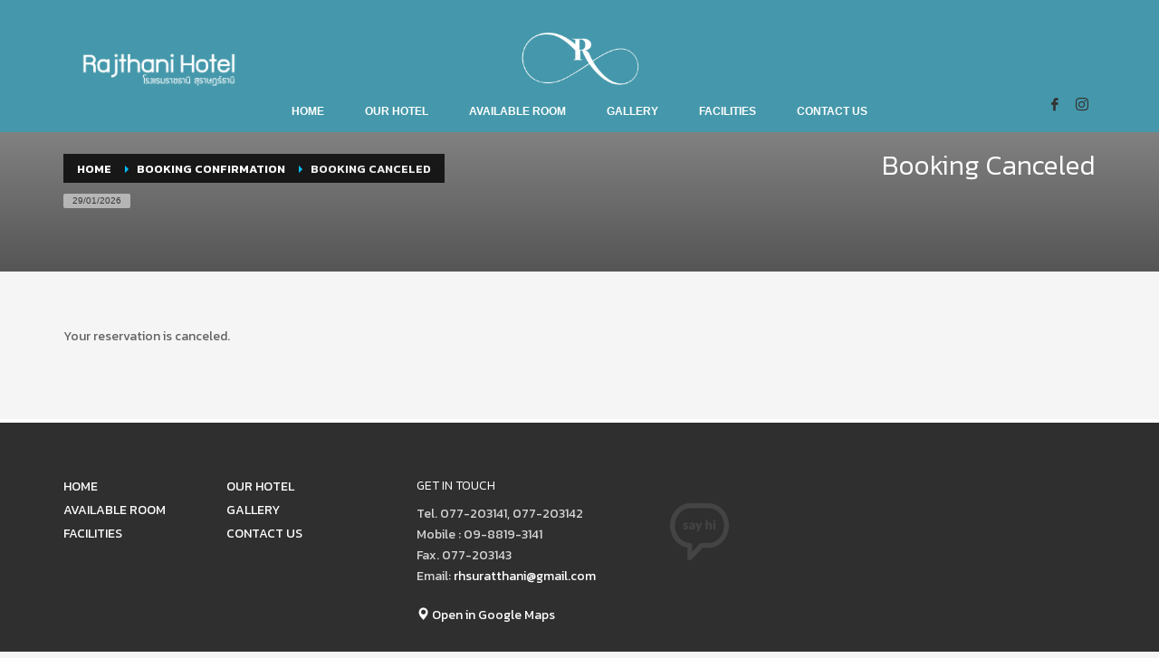

--- FILE ---
content_type: text/css
request_url: https://www.rajthanihotel.com/wp-content/themes/kallyas/style.css?ver=4.12.1
body_size: 1430
content:
/*
Theme Name: Kallyas
Theme URI: http://kallyas.net/
Description: A Highly customizable theme with page builder and unlimited colors.
Author: Hogash
Author URI: http://themeforest.net/user/hogash
Version: 4.12.1
Tags: left-sidebar, right-sidebar, custom-background, custom-colors, custom-header, custom-menu, editor-style, full-width-template, theme-options, translation-ready
License: GNU General Public License
License URI: license.txt
Text Domain: zn_framework
*/

/*
	** PLEASE DON'T ADD ANY CSS HERE !!!
	This file will be overwritten on updates and your CSS will be lost.

	Instead, please use Kallyas Child theme's style.css ( https://my.hogash.com/documentation/installing-the-child-theme/ )
	Or, access Kallyas options > Advanced > Custom CSS and add your CSS there.
*/

#eluidcac2e351 > div {background: #fff;
    margin-top: -100px;
    padding: 0 50px 50px 50px;}

.site-header.style9.headerstyle--default {
	border-bottom: none;
}



.site-header-wrapper{
    background: #4598ab !important;
}

.sh--dark .site-header-separator {
    display: none;
}

.sh--dark .main-nav>ul>li>a {
    color: #ffffff !important;
    font-size: 12px !important;
}

.main-nav>ul>.menu-item>a {
    padding: 6px 20px !important;
}

.ts-pt-testimonials__text {    font-weight: 300 !important;}

.apb-product_image_item .attachment-full.size-full {
    height: 558px;
    width: auto;
}

.booking-home .apb-heading, .booking-home .apb-sidebar_group .label-group {display: none;}

.booking-home .apb-field {
    width: auto !important;
}

.booking-home .list-room.apb-list-room-horizontal {
    display: inline-block;
    vertical-align: middle;
}

.booking-home {text-align: center;}

.page-id-110 .site-header, .page-id-111 .site-header, .page-id-112 .site-header, .single-apb_room_type .site-header, body.woocommerce-checkout .site-header{
    position: relative !important;
    background-image: url(http://www.rajthanihotel.com/wp-content/uploads/2017/04/IMG_4318.jpg) !important;
    Background-size: cover!important;
    background-position-y: top !important;
    height: 330px !important;
}

.woocommerce-checkout .checkout .col-md-6 {width:100% !important;}


.woocommerce-checkout .checkout input,
.woocommerce-checkout .checkout textarea,
.woocommerce-checkout .checkout select {
    padding: 10px;
    border-radius: 5px;
    box-shadow: none;
    border: 1px solid #ccc;
}

.site-header[class*="sh-"] .topnav .topnav-item, .site-header[class*="sh-"] .topnav.social-icons .topnav-item {
    color: #333 !important;
}

.page-id-15 .kl-iconbox__desc {line-height: 22px !important;}
.page-id-15 .kl-iconbox__desc-wrapper, .page-id-15 .kl-iconbox__title-wrapper {margin-bottom: 2px !important;}
.page-id-15 .kl-font-alt {    font-size: 16px;}

@media screen and (max-width: 767px) {
    .site-header-main-center {
        width: 100% !important;
    }
.site-header .site-logo {
	padding-top: 0 !important;
    	padding-bottom: 0 !important;
}

body .site-header .site-header-top-right .sh-component:last-child {    
	margin-left: auto !important;
    	margin-right: auto !important;
}

.site-header-col-right.site-header-top-right {    width: 100% !important;}

.apb-product_image_item .attachment-full.size-full {
    height: 250px;
    width: auto;
}

.site-header-col-left.site-header-main-left::before {
    display: none !important;
}
.site-header-col-left site-header-main-left {}



.site-logo-img {
    width: 150px !important;
    height: 150px !important;
}
}

.site-header-col-left.site-header-main-left::before {    
	content: "";
    background: url(http://www.rajthanihotel.com/wp-content/uploads/2017/05/logo-title.png) no-repeat;
    width: 211px;
    height: 54px;
    background-size: cover;}

ul.sh-component.social-icons.sc--clean.topnav.navRight.topnav-no-hdnav {
    margin-top: 100px;
}

@media screen and (min-width: 768px) and (max-width: 1023px) { 
.site-header-wrapper {height: 66px;}

.kl-top-header.site-header-main-wrapper {    width: 50%; float: left;}

.kl-main-header.site-header-bottom-wrapper {    width: 50%; float: right;}

.site-header.style9.headerstyle--default { height: 66px;}

.site-header-main .site-header-col-right.site-header-main-right,
.site-header-col-left.site-header-bottom-left, 
.site-header-col-right.site-header-bottom-right {display:none}

.site-logo-img {
    width: 100px !important;
    height: auto !important;
	
}

.site-logo.logo, .site-header-col-center.site-header-main-center {width: 100px !important; flex: 0 !important; display: block;}
.container.siteheader-container {
    width: auto!important;
}

.site-header-col-left.site-header-main-left::before {
    width: 156px;
    height: 43px;
}

.site-header.style9 .site-header-main {
    padding-top: 0;
    padding-bottom: 0;
}

.site-header.style9 .main-menu-wrapper {
    margin-right: 0 !important;
}

.site-header-top-wrapper {
    display: none;
}

.site-header-col-center.site-header-bottom-center {height: 66px;}

.site-header-col-left.site-header-top-left {display:none}
}

.apb-total-price-wrapper span:nth-of-type(2) {
    color: #000000;
}

.apb-room_heading span.apb-room_price.apb-total-price {
    display: none;
}

.page-id-111 .apb-room_price, .single-apb_room_type .price {display:none}

.single-apb_room_type .room-detail_total h6 {
    font-size: 32px !important;
    color: #000 !important;
    line-height: 32px;
    text-transform: uppercase;
    font-weight: 800;
}

.site-header.style9 {
    height: auto !important;
}


.awebooking-block {
    font-size: 1.5rem !important;
}

.awebooking .button--primary, .awebooking-block .button--primary {
	background-color: #05bff3 !important;
}

.awebooking .form-input, .awebooking .cmb2_select, .awebooking .cmb2_textarea, .awebooking .regular-text, .awebooking-block .form-input, .awebooking-block .cmb2_select, .awebooking-block .cmb2_textarea, .awebooking-block .regular-text {
	height: 50px !important;
	    font-size: 1.5rem !important;

}

input#payment_method_bacs, input#payment_method_direct_payment {
    display: none;
}

.awebooking .payment-method {
    background-color: #ffffff !important;
	    cursor: pointer;
}

.checkout__section label {
    font-weight: normal;
}

.site-logo-img {
    margin-top: -20px;
}